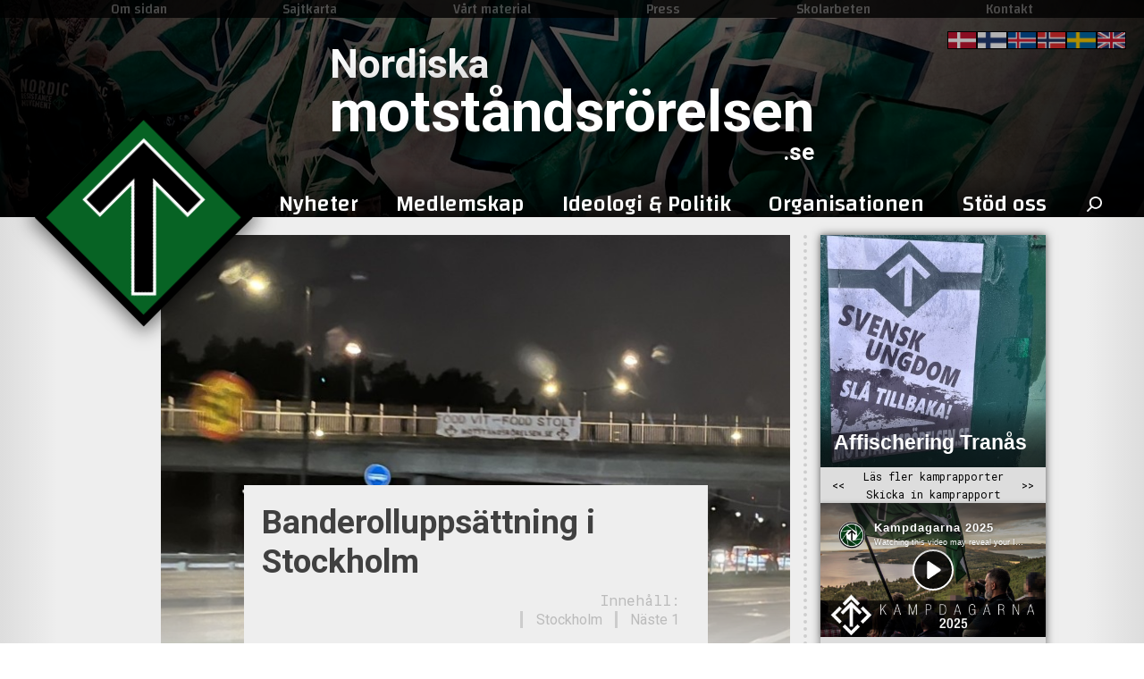

--- FILE ---
content_type: text/html; charset=UTF-8
request_url: https://xn--motstndsrrelsen-llb70a.se/wp-admin/admin-ajax.php?action=orgh_kamprapport_widget
body_size: 3351
content:
		<head>
			<link href="https://fonts.googleapis.com/css?family=Roboto+Mono&display=swap" rel="stylesheet">
			<meta name="robots" content="noindex">
			<style>
				* {
					padding: 0;
					margin: 0;
					box-sizing: border-box;
				}

				h1 {
					word-break: break-word;
				}

				body {
					height: calc(100% - 2.5rem);
					width: 100%;
					background: black;
					position: relative;
				}

				a:visited,
				a {
					color: white;
					text-decoration: none;
				}

				html {
					background: purple;
					height: 100vh;
					width: 100vw;
					overflow: hidden;
				}

				article {
					position: absolute;
					height: 100%;
					width: 100%;
					left: 0;
					top: 0;
					transition: 4s;

					clip-path: polygon(0% 100%, 0% 100%, 0% 100%);
					z-index: 2;
				}

				.old {
					clip-path: polygon( -300% 100%, 0% 300%, 0% 300%, -300% 100%);
					z-index: 1;
					transition: 2s !important;
				}

				.old .shader {
					opacity: 1;
					transition: 1s;
				}

				.current {
					clip-path: polygon(0% -300%, 300% 100%, 0% 300%, -300% 100%);
					z-index: 1;
					transition: 2s !important;
				}

				.new {
					clip-path: polygon(0% -300%, 300% 100%, 300% 100%, 0% -300%);
					z-index: 1;
					transition: 1s !important;
				}

				a {
					display: block;
					height: 100%;
					width: 100%;
				}

				aside {
					position: absolute;
					left: 0;
					top: 0;
					height: 100%;
					width: 100%;
				}

				aside div {
					position: absolute;
					left: 0;
					top: 0;
					height: 100%;
					width: 100%;
					background-size: cover !important;
					background-position: center !important;
					background-color: white !important;
				}

				header {
					position: absolute;
					z-index: 2;
					bottom: 0;
					left: 0;
					height: auto;
					width: 100%;
					padding: 5vh;
					padding-top: 10vh;
					background: #0008;
					background: linear-gradient(180deg, rgba(0,0,0,0) 0%, rgba(0,0,0,0.3) 25%, rgba(0,0,0,0.66) 75%, rgba(0,0,0,0.7) 100%);
					font-family: sans-serif;
				}

				h1 {
					font-size: 7vh;
					line-height: 110%;
				}

				header div {
					font-size: 5vh;
					line-height: 105%;
					display: none;
				}

				article:hover header div {
					display: initial !important;
				}

				article aside div {
					transform: scale(1.0, 1.0);
					transition: 0.5s;
				}

				article:hover aside div {
					transform: scale(1.1, 1.1);
				}

				article:hover header h1 {
					margin-bottom: 0.5rem;
				}

				article .shader {
					opacity: 0;
					position: absolute;
					left: 0;
					top: 0;
					z-index: 1;
					width: 100%;
					height: 100%;
					transition: 0.2s;
					box-shadow: inset 0 0 20vh 0px rgba(0,0,0,1);
					background: #0004;
				}

				article:hover .shader {
					opacity: 1 !important;
				}
				
				article .shader::after {
					content: 'L\0000E4s mer';
					position: absolute;
					top: -50px;
					right: 0;
					color: white;
					box-shadow: inset 0 0 45px 0px rgba(0,0,0,0);
					z-index: 0;
					transition: 0.2s;
					padding: 0;
					opacity: 0;
					font-size: 6vh;
					line-height: 100%;
					pointer-events: none;
					font-family: 'Roboto Mono', monospace;
				}
				
				article:hover .shader::after {
					top: 3vh;
					right: 12vh;
					opacity: 1;
				}

				article .shader::before {
					content: ' ';
					background-image: url(http://xn--motstndsrrelsen-llb70a.se/wp-content/uploads/2019/05/arrow-right-white.png);
					background-image: url([data-uri]);
					background-size: 80%;
					background-position: center;
					background-repeat: no-repeat;
					height: 6vh;
					width: 6vh;
					position: absolute;
					margin: 0;
					top: -4vh;
					right: -4vh;
					line-height: 100%;
					opacity: 0;
					transition: 0.2s;
					z-index: 2;
					pointer-events: none;
				}

				article:hover .shader::before {
					margin: 5px;
					z-index: 2;
					top: 2vh;
					right: 2vh;
					opacity: 1;
					transition: 0.2s;
					animation-name: beat;
					animation-duration: 1s;
					animation-iteration-count: infinite;
					animation-delay: 0.45s;
				}
				
				@keyframes beat {
					49%  {opacity: 1}
					50%  {opacity: 0}
					99%  {opacity: 0}
					100% {opacity: 1}
				}

				footer {
					position: absolute;
					top: 100%;
					height: 2.5rem;
					width: 100%;
					left: 0;
					background-color: #ddd;
					display: flex;
					flex-direction: row;
					justify-content: space-evenly;
					align-items: center;
					font-size: 0.75rem;
					font-family: 'Roboto Mono', monospace;
					z-index: 100;
				}

				footer main {
					flex: 3;
				}
				
				footer main div span {
					display: block;
					line-height: 1.25rem;
					white-space: nowrap;
				}

				footer main div {
					flex: 1;
					text-align: center;
					height: 50%;
					cursor: pointer;
				}

				footer div {
					flex: 1;
					text-align: center;
					height: 100%;
					cursor: pointer;
				}

				footer a,
				footer a:visited {
					color: black;
				}

				footer div:hover,
				footer div:hover a {
					background: black;
					color: white;
				}

				footer div:active,
				footer div:active a {
					background: green;
					color: white;
				}
				
				footer div span {
					display: block;
					padding-left: 0.5rem;
					padding-right: 0.5rem;
					line-height: 2.5rem;
					white-space: nowrap;
				}
				}
				
				footer div a {
					display: block;
					height: initial;
					width: initial;
					white-space: nowrap;
					user-select: none;
					color: inherit !important;
				}
			</style>
			<script type='text/javascript' src='https://xn--motstndsrrelsen-llb70a.se/wp-includes/js/jquery/jquery.js?ver=1.12.4-wp'></script>
			<script>

				var pointer = 600;
				var length = 0;
				var interval;

				jQuery( document ).ready(function() {
					length = jQuery("article").length;
					jQuery("article").each( function () {
						jQuery(this).toggleClass("old");
					});
					jQuery(jQuery("article")[0]).toggleClass("old");
					jQuery(jQuery("article")[0]).toggleClass("current");
					jQuery(jQuery("article")[1]).toggleClass("old");
					jQuery(jQuery("article")[1]).toggleClass("new");
					interval = setInterval(nextArticle, 5000);
				});

				window.onload = initDivMouseOver;
				function initDivMouseOver()   {
					var div = document.getElementById("visible-area");
					div.mouseIsOver = false;
					div.onmouseover = function()   {
						div.mouseIsOver = true;
						//console.log("over");
					};
					div.onmouseout = function()   {
						div.mouseIsOver = false;
						//console.log("out");
					}
					div.onclick = function()   {
						if (this.mouseIsOver)   {
							
						}
					}
				}

				function nextArticle() {
					//console.log(jQuery("#visible-area").prop("mouseIsOver"));
					if (jQuery("#visible-area").prop("mouseIsOver") == true) {
						//console.log("skipping nextArticle, mouse is over");
						return;
					}
					//console.log("nextArticle");
					jQuery(jQuery("article")[(pointer) % length]).toggleClass("old");
					jQuery(jQuery("article")[(pointer) % length]).toggleClass("current");
					jQuery(jQuery("article")[(pointer + 1) % length]).toggleClass("old");
					jQuery(jQuery("article")[(pointer + 1) % length]).toggleClass("new");
					pointer++;
					jQuery(jQuery("article")[(pointer) % length]).toggleClass("old");
					jQuery(jQuery("article")[(pointer) % length]).toggleClass("current");
					jQuery(jQuery("article")[(pointer + 1) % length]).toggleClass("old");
					jQuery(jQuery("article")[(pointer + 1) % length]).toggleClass("new");
					fontSizeMagic();
				}

				function nextArticleForce() {
					clearInterval(interval);
					interval = setInterval(nextArticle, 5000);
					//console.log("nextArticleForce");
					jQuery(jQuery("article")[(pointer) % length]).toggleClass("old");
					jQuery(jQuery("article")[(pointer) % length]).toggleClass("current");
					jQuery(jQuery("article")[(pointer + 1) % length]).toggleClass("old");
					jQuery(jQuery("article")[(pointer + 1) % length]).toggleClass("new");
					pointer++;
					jQuery(jQuery("article")[(pointer) % length]).toggleClass("old");
					jQuery(jQuery("article")[(pointer) % length]).toggleClass("current");
					jQuery(jQuery("article")[(pointer + 1) % length]).toggleClass("old");
					jQuery(jQuery("article")[(pointer + 1) % length]).toggleClass("new");
					fontSizeMagic();
				}

				function prevArticleForce() {
					clearInterval(interval);
					interval = setInterval(nextArticle, 5000);
					//console.log("prevArticleForce");
					jQuery(jQuery("article")[(pointer) % length]).toggleClass("old");
					jQuery(jQuery("article")[(pointer) % length]).toggleClass("current");
					jQuery(jQuery("article")[(pointer + 1) % length]).toggleClass("old");
					jQuery(jQuery("article")[(pointer + 1) % length]).toggleClass("new");
					pointer--;
					jQuery(jQuery("article")[(pointer) % length]).toggleClass("old");
					jQuery(jQuery("article")[(pointer) % length]).toggleClass("current");
					jQuery(jQuery("article")[(pointer + 1) % length]).toggleClass("old");
					jQuery(jQuery("article")[(pointer + 1) % length]).toggleClass("new");
					fontSizeMagic();
				}
			</script>
			<script src="https://xn--motstndsrrelsen-llb70a.se/wp-content/themes/orghemsida/js/article-header-wrap-adjuster-magic.js?v=4"></script>
		</head>
		<body id="visible-area">
						<article>
				<a target="_parent"  href="https://xn--motstndsrrelsen-llb70a.se/kamprapporter/affischering-tranas/">
					<header>
						<h1>Affischering Tranås</h1>
						<div>Under vecka 3 har det satts upp en mängd affischer runt omkring i Tranås kommun.</div>
					</header>
					<div class="shader"></div>
					<aside>
						<div style="background: url(/wp-admin/admin-ajax.php?action=orgh_resizeo&url=/wp-content/uploads/2026/01/20260115_134904.jpg&maxw=450&maxh=260)"></div>
					</aside>
				</a>
				</article>
								<article>
				<a target="_parent"  href="https://xn--motstndsrrelsen-llb70a.se/kamprapporter/klistermarken-pa-lidingo/">
					<header>
						<h1>Klistermärken på Lidingö</h1>
						<div>Den 30 december satte sympatisörer upp klistermärken på Lidingö.</div>
					</header>
					<div class="shader"></div>
					<aside>
						<div style="background: url(/wp-admin/admin-ajax.php?action=orgh_resizeo&url=/wp-content/uploads/2026/01/2025-12-30-Lidingo-scaled.jpg&maxw=450&maxh=260)"></div>
					</aside>
				</a>
				</article>
								<article>
				<a target="_parent"  href="https://xn--motstndsrrelsen-llb70a.se/kamprapporter/flygbladsutdelning-och-klistermarken-i-bjorneborg/">
					<header>
						<h1>Flygbladsutdelning och klistermärken i Björneborg</h1>
						<div>Medlemmar i Näste 5 har delat ut flygblad och satt upp klistermärken i Björneborg, Kristinehamns...</div>
					</header>
					<div class="shader"></div>
					<aside>
						<div style="background: url(/wp-admin/admin-ajax.php?action=orgh_resizeo&url=/wp-content/uploads/2026/01/20260110_212745-0-scaled.jpg&maxw=450&maxh=260)"></div>
					</aside>
				</a>
				</article>
								<article>
				<a target="_parent"  href="https://xn--motstndsrrelsen-llb70a.se/kamprapporter/klistermarkesuppsattning-i-goteborg-21/">
					<header>
						<h1>Klistermärkesuppsättning i Göteborg</h1>
						<div>Fredag 16 januari sattes klistermärken upp i Göteborg.</div>
					</header>
					<div class="shader"></div>
					<aside>
						<div style="background: url(/wp-admin/admin-ajax.php?action=orgh_resizeo&url=/wp-content/uploads/2026/01/20260113_191814-scaled.jpg&maxw=450&maxh=260)"></div>
					</aside>
				</a>
				</article>
								<article>
				<a target="_parent"  href="https://xn--motstndsrrelsen-llb70a.se/kamprapporter/klistermarken-i-sollentuna-4/">
					<header>
						<h1>Klistermärken i Sollentuna</h1>
						<div>Den 29 december sattes det upp klistermärken i Sollentuna.</div>
					</header>
					<div class="shader"></div>
					<aside>
						<div style="background: url(/wp-admin/admin-ajax.php?action=orgh_resizeo&url=/wp-content/uploads/2026/01/2025-12-29-Sollentuna-scaled.jpg&maxw=450&maxh=260)"></div>
					</aside>
				</a>
				</article>
								<article>
				<a target="_parent"  href="https://xn--motstndsrrelsen-llb70a.se/kamprapporter/kampsportstraning-karlstad/">
					<header>
						<h1>Kampsportsträning Karlstad</h1>
						<div>Kamrater från Näste 5 övade på sina färdigheter i kampsport. Träningen var rolig och givande.</div>
					</header>
					<div class="shader"></div>
					<aside>
						<div style="background: url(/wp-admin/admin-ajax.php?action=orgh_resizeo&url=/wp-content/uploads/2026/01/20260110_125631-scaled.jpg&maxw=450&maxh=260)"></div>
					</aside>
				</a>
				</article>
						<footer>
			<div onclick="prevArticleForce()"><span><<</span></div>
			<main><div><span><a target="_parent" href="http://xn--motstndsrrelsen-llb70a.se/kamprapporter/">Läs fler kamprapporter</a></span></div>
			<div><span><a target="_parent" href="https://xn--motstndsrrelsen-llb70a.se/skicka-in-kamprapport/">Skicka in kamprapport</a></span></div></main>
			<div onclick="nextArticleForce()"><span>>></span></div>
		</footer>
		</body>
		

--- FILE ---
content_type: application/javascript
request_url: https://peertube.se/client/standalone/videos/910.342702d8d08c5f7423d6.chunk.js
body_size: 65
content:
(globalThis.webpackChunkpeertube_client=globalThis.webpackChunkpeertube_client||[]).push([[910],{1220:()=>{},6052:()=>{},295:()=>{},7477:()=>{},5340:()=>{},9838:()=>{},8053:()=>{}}]);